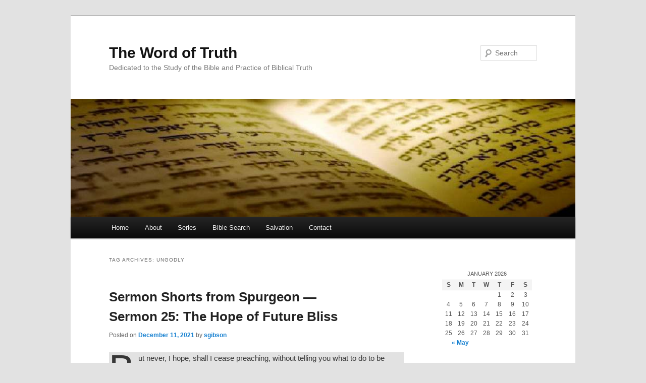

--- FILE ---
content_type: text/html; charset=UTF-8
request_url: https://thewordoftruth.org/tag/ungodly/
body_size: 12747
content:
<!DOCTYPE html>
<!--[if IE 6]>
<html id="ie6" lang="en-US">
<![endif]-->
<!--[if IE 7]>
<html id="ie7" lang="en-US">
<![endif]-->
<!--[if IE 8]>
<html id="ie8" lang="en-US">
<![endif]-->
<!--[if !(IE 6) & !(IE 7) & !(IE 8)]><!-->
<html lang="en-US">
<!--<![endif]-->
<head>
<meta charset="UTF-8" />
<meta name="viewport" content="width=device-width, initial-scale=1.0" />
<title>
ungodly Archives - The Word of TruthThe Word of Truth	</title>
<link rel="profile" href="https://gmpg.org/xfn/11" />
<link rel="stylesheet" type="text/css" media="all" href="https://thewordoftruth.org/wp-content/themes/twentyeleven/style.css?ver=20250415" />
<link rel="pingback" href="https://thewordoftruth.org/xmlrpc.php">
<!--[if lt IE 9]>
<script src="https://thewordoftruth.org/wp-content/themes/twentyeleven/js/html5.js?ver=3.7.0" type="text/javascript"></script>
<![endif]-->
<meta name='robots' content='index, follow, max-image-preview:large, max-snippet:-1, max-video-preview:-1' />
	<style>img:is([sizes="auto" i], [sizes^="auto," i]) { contain-intrinsic-size: 3000px 1500px }</style>
	
	<!-- This site is optimized with the Yoast SEO plugin v25.8 - https://yoast.com/wordpress/plugins/seo/ -->
	<link rel="canonical" href="https://thewordoftruth.org/tag/ungodly/" />
	<meta property="og:locale" content="en_US" />
	<meta property="og:type" content="article" />
	<meta property="og:title" content="ungodly Archives - The Word of Truth" />
	<meta property="og:url" content="https://thewordoftruth.org/tag/ungodly/" />
	<meta property="og:site_name" content="The Word of Truth" />
	<script type="application/ld+json" class="yoast-schema-graph">{"@context":"https://schema.org","@graph":[{"@type":"CollectionPage","@id":"https://thewordoftruth.org/tag/ungodly/","url":"https://thewordoftruth.org/tag/ungodly/","name":"ungodly Archives - The Word of Truth","isPartOf":{"@id":"https://thewordoftruth.org/#website"},"inLanguage":"en-US"},{"@type":"WebSite","@id":"https://thewordoftruth.org/#website","url":"https://thewordoftruth.org/","name":"The Word of Truth","description":"Dedicated to the Study of the Bible and Practice of Biblical Truth","potentialAction":[{"@type":"SearchAction","target":{"@type":"EntryPoint","urlTemplate":"https://thewordoftruth.org/?s={search_term_string}"},"query-input":{"@type":"PropertyValueSpecification","valueRequired":true,"valueName":"search_term_string"}}],"inLanguage":"en-US"}]}</script>
	<!-- / Yoast SEO plugin. -->


<link rel='dns-prefetch' href='//platform-api.sharethis.com' />
<link rel="alternate" type="application/rss+xml" title="The Word of Truth &raquo; Feed" href="https://thewordoftruth.org/feed/" />
<link rel="alternate" type="application/rss+xml" title="The Word of Truth &raquo; Comments Feed" href="https://thewordoftruth.org/comments/feed/" />
<link rel="alternate" type="application/rss+xml" title="The Word of Truth &raquo; ungodly Tag Feed" href="https://thewordoftruth.org/tag/ungodly/feed/" />
<script type="text/javascript">
/* <![CDATA[ */
window._wpemojiSettings = {"baseUrl":"https:\/\/s.w.org\/images\/core\/emoji\/16.0.1\/72x72\/","ext":".png","svgUrl":"https:\/\/s.w.org\/images\/core\/emoji\/16.0.1\/svg\/","svgExt":".svg","source":{"concatemoji":"https:\/\/thewordoftruth.org\/wp-includes\/js\/wp-emoji-release.min.js?ver=ac615d674ea75d47dcd1a2c6e09de04e"}};
/*! This file is auto-generated */
!function(s,n){var o,i,e;function c(e){try{var t={supportTests:e,timestamp:(new Date).valueOf()};sessionStorage.setItem(o,JSON.stringify(t))}catch(e){}}function p(e,t,n){e.clearRect(0,0,e.canvas.width,e.canvas.height),e.fillText(t,0,0);var t=new Uint32Array(e.getImageData(0,0,e.canvas.width,e.canvas.height).data),a=(e.clearRect(0,0,e.canvas.width,e.canvas.height),e.fillText(n,0,0),new Uint32Array(e.getImageData(0,0,e.canvas.width,e.canvas.height).data));return t.every(function(e,t){return e===a[t]})}function u(e,t){e.clearRect(0,0,e.canvas.width,e.canvas.height),e.fillText(t,0,0);for(var n=e.getImageData(16,16,1,1),a=0;a<n.data.length;a++)if(0!==n.data[a])return!1;return!0}function f(e,t,n,a){switch(t){case"flag":return n(e,"\ud83c\udff3\ufe0f\u200d\u26a7\ufe0f","\ud83c\udff3\ufe0f\u200b\u26a7\ufe0f")?!1:!n(e,"\ud83c\udde8\ud83c\uddf6","\ud83c\udde8\u200b\ud83c\uddf6")&&!n(e,"\ud83c\udff4\udb40\udc67\udb40\udc62\udb40\udc65\udb40\udc6e\udb40\udc67\udb40\udc7f","\ud83c\udff4\u200b\udb40\udc67\u200b\udb40\udc62\u200b\udb40\udc65\u200b\udb40\udc6e\u200b\udb40\udc67\u200b\udb40\udc7f");case"emoji":return!a(e,"\ud83e\udedf")}return!1}function g(e,t,n,a){var r="undefined"!=typeof WorkerGlobalScope&&self instanceof WorkerGlobalScope?new OffscreenCanvas(300,150):s.createElement("canvas"),o=r.getContext("2d",{willReadFrequently:!0}),i=(o.textBaseline="top",o.font="600 32px Arial",{});return e.forEach(function(e){i[e]=t(o,e,n,a)}),i}function t(e){var t=s.createElement("script");t.src=e,t.defer=!0,s.head.appendChild(t)}"undefined"!=typeof Promise&&(o="wpEmojiSettingsSupports",i=["flag","emoji"],n.supports={everything:!0,everythingExceptFlag:!0},e=new Promise(function(e){s.addEventListener("DOMContentLoaded",e,{once:!0})}),new Promise(function(t){var n=function(){try{var e=JSON.parse(sessionStorage.getItem(o));if("object"==typeof e&&"number"==typeof e.timestamp&&(new Date).valueOf()<e.timestamp+604800&&"object"==typeof e.supportTests)return e.supportTests}catch(e){}return null}();if(!n){if("undefined"!=typeof Worker&&"undefined"!=typeof OffscreenCanvas&&"undefined"!=typeof URL&&URL.createObjectURL&&"undefined"!=typeof Blob)try{var e="postMessage("+g.toString()+"("+[JSON.stringify(i),f.toString(),p.toString(),u.toString()].join(",")+"));",a=new Blob([e],{type:"text/javascript"}),r=new Worker(URL.createObjectURL(a),{name:"wpTestEmojiSupports"});return void(r.onmessage=function(e){c(n=e.data),r.terminate(),t(n)})}catch(e){}c(n=g(i,f,p,u))}t(n)}).then(function(e){for(var t in e)n.supports[t]=e[t],n.supports.everything=n.supports.everything&&n.supports[t],"flag"!==t&&(n.supports.everythingExceptFlag=n.supports.everythingExceptFlag&&n.supports[t]);n.supports.everythingExceptFlag=n.supports.everythingExceptFlag&&!n.supports.flag,n.DOMReady=!1,n.readyCallback=function(){n.DOMReady=!0}}).then(function(){return e}).then(function(){var e;n.supports.everything||(n.readyCallback(),(e=n.source||{}).concatemoji?t(e.concatemoji):e.wpemoji&&e.twemoji&&(t(e.twemoji),t(e.wpemoji)))}))}((window,document),window._wpemojiSettings);
/* ]]> */
</script>
<style id='wp-emoji-styles-inline-css' type='text/css'>

	img.wp-smiley, img.emoji {
		display: inline !important;
		border: none !important;
		box-shadow: none !important;
		height: 1em !important;
		width: 1em !important;
		margin: 0 0.07em !important;
		vertical-align: -0.1em !important;
		background: none !important;
		padding: 0 !important;
	}
</style>
<link rel='stylesheet' id='wp-block-library-css' href='https://thewordoftruth.org/wp-includes/css/dist/block-library/style.min.css?ver=ac615d674ea75d47dcd1a2c6e09de04e' type='text/css' media='all' />
<style id='wp-block-library-theme-inline-css' type='text/css'>
.wp-block-audio :where(figcaption){color:#555;font-size:13px;text-align:center}.is-dark-theme .wp-block-audio :where(figcaption){color:#ffffffa6}.wp-block-audio{margin:0 0 1em}.wp-block-code{border:1px solid #ccc;border-radius:4px;font-family:Menlo,Consolas,monaco,monospace;padding:.8em 1em}.wp-block-embed :where(figcaption){color:#555;font-size:13px;text-align:center}.is-dark-theme .wp-block-embed :where(figcaption){color:#ffffffa6}.wp-block-embed{margin:0 0 1em}.blocks-gallery-caption{color:#555;font-size:13px;text-align:center}.is-dark-theme .blocks-gallery-caption{color:#ffffffa6}:root :where(.wp-block-image figcaption){color:#555;font-size:13px;text-align:center}.is-dark-theme :root :where(.wp-block-image figcaption){color:#ffffffa6}.wp-block-image{margin:0 0 1em}.wp-block-pullquote{border-bottom:4px solid;border-top:4px solid;color:currentColor;margin-bottom:1.75em}.wp-block-pullquote cite,.wp-block-pullquote footer,.wp-block-pullquote__citation{color:currentColor;font-size:.8125em;font-style:normal;text-transform:uppercase}.wp-block-quote{border-left:.25em solid;margin:0 0 1.75em;padding-left:1em}.wp-block-quote cite,.wp-block-quote footer{color:currentColor;font-size:.8125em;font-style:normal;position:relative}.wp-block-quote:where(.has-text-align-right){border-left:none;border-right:.25em solid;padding-left:0;padding-right:1em}.wp-block-quote:where(.has-text-align-center){border:none;padding-left:0}.wp-block-quote.is-large,.wp-block-quote.is-style-large,.wp-block-quote:where(.is-style-plain){border:none}.wp-block-search .wp-block-search__label{font-weight:700}.wp-block-search__button{border:1px solid #ccc;padding:.375em .625em}:where(.wp-block-group.has-background){padding:1.25em 2.375em}.wp-block-separator.has-css-opacity{opacity:.4}.wp-block-separator{border:none;border-bottom:2px solid;margin-left:auto;margin-right:auto}.wp-block-separator.has-alpha-channel-opacity{opacity:1}.wp-block-separator:not(.is-style-wide):not(.is-style-dots){width:100px}.wp-block-separator.has-background:not(.is-style-dots){border-bottom:none;height:1px}.wp-block-separator.has-background:not(.is-style-wide):not(.is-style-dots){height:2px}.wp-block-table{margin:0 0 1em}.wp-block-table td,.wp-block-table th{word-break:normal}.wp-block-table :where(figcaption){color:#555;font-size:13px;text-align:center}.is-dark-theme .wp-block-table :where(figcaption){color:#ffffffa6}.wp-block-video :where(figcaption){color:#555;font-size:13px;text-align:center}.is-dark-theme .wp-block-video :where(figcaption){color:#ffffffa6}.wp-block-video{margin:0 0 1em}:root :where(.wp-block-template-part.has-background){margin-bottom:0;margin-top:0;padding:1.25em 2.375em}
</style>
<style id='classic-theme-styles-inline-css' type='text/css'>
/*! This file is auto-generated */
.wp-block-button__link{color:#fff;background-color:#32373c;border-radius:9999px;box-shadow:none;text-decoration:none;padding:calc(.667em + 2px) calc(1.333em + 2px);font-size:1.125em}.wp-block-file__button{background:#32373c;color:#fff;text-decoration:none}
</style>
<style id='wppb-edit-profile-style-inline-css' type='text/css'>


</style>
<style id='wppb-login-style-inline-css' type='text/css'>


</style>
<style id='wppb-recover-password-style-inline-css' type='text/css'>


</style>
<style id='wppb-register-style-inline-css' type='text/css'>


</style>
<style id='global-styles-inline-css' type='text/css'>
:root{--wp--preset--aspect-ratio--square: 1;--wp--preset--aspect-ratio--4-3: 4/3;--wp--preset--aspect-ratio--3-4: 3/4;--wp--preset--aspect-ratio--3-2: 3/2;--wp--preset--aspect-ratio--2-3: 2/3;--wp--preset--aspect-ratio--16-9: 16/9;--wp--preset--aspect-ratio--9-16: 9/16;--wp--preset--color--black: #000;--wp--preset--color--cyan-bluish-gray: #abb8c3;--wp--preset--color--white: #fff;--wp--preset--color--pale-pink: #f78da7;--wp--preset--color--vivid-red: #cf2e2e;--wp--preset--color--luminous-vivid-orange: #ff6900;--wp--preset--color--luminous-vivid-amber: #fcb900;--wp--preset--color--light-green-cyan: #7bdcb5;--wp--preset--color--vivid-green-cyan: #00d084;--wp--preset--color--pale-cyan-blue: #8ed1fc;--wp--preset--color--vivid-cyan-blue: #0693e3;--wp--preset--color--vivid-purple: #9b51e0;--wp--preset--color--blue: #1982d1;--wp--preset--color--dark-gray: #373737;--wp--preset--color--medium-gray: #666;--wp--preset--color--light-gray: #e2e2e2;--wp--preset--gradient--vivid-cyan-blue-to-vivid-purple: linear-gradient(135deg,rgba(6,147,227,1) 0%,rgb(155,81,224) 100%);--wp--preset--gradient--light-green-cyan-to-vivid-green-cyan: linear-gradient(135deg,rgb(122,220,180) 0%,rgb(0,208,130) 100%);--wp--preset--gradient--luminous-vivid-amber-to-luminous-vivid-orange: linear-gradient(135deg,rgba(252,185,0,1) 0%,rgba(255,105,0,1) 100%);--wp--preset--gradient--luminous-vivid-orange-to-vivid-red: linear-gradient(135deg,rgba(255,105,0,1) 0%,rgb(207,46,46) 100%);--wp--preset--gradient--very-light-gray-to-cyan-bluish-gray: linear-gradient(135deg,rgb(238,238,238) 0%,rgb(169,184,195) 100%);--wp--preset--gradient--cool-to-warm-spectrum: linear-gradient(135deg,rgb(74,234,220) 0%,rgb(151,120,209) 20%,rgb(207,42,186) 40%,rgb(238,44,130) 60%,rgb(251,105,98) 80%,rgb(254,248,76) 100%);--wp--preset--gradient--blush-light-purple: linear-gradient(135deg,rgb(255,206,236) 0%,rgb(152,150,240) 100%);--wp--preset--gradient--blush-bordeaux: linear-gradient(135deg,rgb(254,205,165) 0%,rgb(254,45,45) 50%,rgb(107,0,62) 100%);--wp--preset--gradient--luminous-dusk: linear-gradient(135deg,rgb(255,203,112) 0%,rgb(199,81,192) 50%,rgb(65,88,208) 100%);--wp--preset--gradient--pale-ocean: linear-gradient(135deg,rgb(255,245,203) 0%,rgb(182,227,212) 50%,rgb(51,167,181) 100%);--wp--preset--gradient--electric-grass: linear-gradient(135deg,rgb(202,248,128) 0%,rgb(113,206,126) 100%);--wp--preset--gradient--midnight: linear-gradient(135deg,rgb(2,3,129) 0%,rgb(40,116,252) 100%);--wp--preset--font-size--small: 13px;--wp--preset--font-size--medium: 20px;--wp--preset--font-size--large: 36px;--wp--preset--font-size--x-large: 42px;--wp--preset--spacing--20: 0.44rem;--wp--preset--spacing--30: 0.67rem;--wp--preset--spacing--40: 1rem;--wp--preset--spacing--50: 1.5rem;--wp--preset--spacing--60: 2.25rem;--wp--preset--spacing--70: 3.38rem;--wp--preset--spacing--80: 5.06rem;--wp--preset--shadow--natural: 6px 6px 9px rgba(0, 0, 0, 0.2);--wp--preset--shadow--deep: 12px 12px 50px rgba(0, 0, 0, 0.4);--wp--preset--shadow--sharp: 6px 6px 0px rgba(0, 0, 0, 0.2);--wp--preset--shadow--outlined: 6px 6px 0px -3px rgba(255, 255, 255, 1), 6px 6px rgba(0, 0, 0, 1);--wp--preset--shadow--crisp: 6px 6px 0px rgba(0, 0, 0, 1);}:where(.is-layout-flex){gap: 0.5em;}:where(.is-layout-grid){gap: 0.5em;}body .is-layout-flex{display: flex;}.is-layout-flex{flex-wrap: wrap;align-items: center;}.is-layout-flex > :is(*, div){margin: 0;}body .is-layout-grid{display: grid;}.is-layout-grid > :is(*, div){margin: 0;}:where(.wp-block-columns.is-layout-flex){gap: 2em;}:where(.wp-block-columns.is-layout-grid){gap: 2em;}:where(.wp-block-post-template.is-layout-flex){gap: 1.25em;}:where(.wp-block-post-template.is-layout-grid){gap: 1.25em;}.has-black-color{color: var(--wp--preset--color--black) !important;}.has-cyan-bluish-gray-color{color: var(--wp--preset--color--cyan-bluish-gray) !important;}.has-white-color{color: var(--wp--preset--color--white) !important;}.has-pale-pink-color{color: var(--wp--preset--color--pale-pink) !important;}.has-vivid-red-color{color: var(--wp--preset--color--vivid-red) !important;}.has-luminous-vivid-orange-color{color: var(--wp--preset--color--luminous-vivid-orange) !important;}.has-luminous-vivid-amber-color{color: var(--wp--preset--color--luminous-vivid-amber) !important;}.has-light-green-cyan-color{color: var(--wp--preset--color--light-green-cyan) !important;}.has-vivid-green-cyan-color{color: var(--wp--preset--color--vivid-green-cyan) !important;}.has-pale-cyan-blue-color{color: var(--wp--preset--color--pale-cyan-blue) !important;}.has-vivid-cyan-blue-color{color: var(--wp--preset--color--vivid-cyan-blue) !important;}.has-vivid-purple-color{color: var(--wp--preset--color--vivid-purple) !important;}.has-black-background-color{background-color: var(--wp--preset--color--black) !important;}.has-cyan-bluish-gray-background-color{background-color: var(--wp--preset--color--cyan-bluish-gray) !important;}.has-white-background-color{background-color: var(--wp--preset--color--white) !important;}.has-pale-pink-background-color{background-color: var(--wp--preset--color--pale-pink) !important;}.has-vivid-red-background-color{background-color: var(--wp--preset--color--vivid-red) !important;}.has-luminous-vivid-orange-background-color{background-color: var(--wp--preset--color--luminous-vivid-orange) !important;}.has-luminous-vivid-amber-background-color{background-color: var(--wp--preset--color--luminous-vivid-amber) !important;}.has-light-green-cyan-background-color{background-color: var(--wp--preset--color--light-green-cyan) !important;}.has-vivid-green-cyan-background-color{background-color: var(--wp--preset--color--vivid-green-cyan) !important;}.has-pale-cyan-blue-background-color{background-color: var(--wp--preset--color--pale-cyan-blue) !important;}.has-vivid-cyan-blue-background-color{background-color: var(--wp--preset--color--vivid-cyan-blue) !important;}.has-vivid-purple-background-color{background-color: var(--wp--preset--color--vivid-purple) !important;}.has-black-border-color{border-color: var(--wp--preset--color--black) !important;}.has-cyan-bluish-gray-border-color{border-color: var(--wp--preset--color--cyan-bluish-gray) !important;}.has-white-border-color{border-color: var(--wp--preset--color--white) !important;}.has-pale-pink-border-color{border-color: var(--wp--preset--color--pale-pink) !important;}.has-vivid-red-border-color{border-color: var(--wp--preset--color--vivid-red) !important;}.has-luminous-vivid-orange-border-color{border-color: var(--wp--preset--color--luminous-vivid-orange) !important;}.has-luminous-vivid-amber-border-color{border-color: var(--wp--preset--color--luminous-vivid-amber) !important;}.has-light-green-cyan-border-color{border-color: var(--wp--preset--color--light-green-cyan) !important;}.has-vivid-green-cyan-border-color{border-color: var(--wp--preset--color--vivid-green-cyan) !important;}.has-pale-cyan-blue-border-color{border-color: var(--wp--preset--color--pale-cyan-blue) !important;}.has-vivid-cyan-blue-border-color{border-color: var(--wp--preset--color--vivid-cyan-blue) !important;}.has-vivid-purple-border-color{border-color: var(--wp--preset--color--vivid-purple) !important;}.has-vivid-cyan-blue-to-vivid-purple-gradient-background{background: var(--wp--preset--gradient--vivid-cyan-blue-to-vivid-purple) !important;}.has-light-green-cyan-to-vivid-green-cyan-gradient-background{background: var(--wp--preset--gradient--light-green-cyan-to-vivid-green-cyan) !important;}.has-luminous-vivid-amber-to-luminous-vivid-orange-gradient-background{background: var(--wp--preset--gradient--luminous-vivid-amber-to-luminous-vivid-orange) !important;}.has-luminous-vivid-orange-to-vivid-red-gradient-background{background: var(--wp--preset--gradient--luminous-vivid-orange-to-vivid-red) !important;}.has-very-light-gray-to-cyan-bluish-gray-gradient-background{background: var(--wp--preset--gradient--very-light-gray-to-cyan-bluish-gray) !important;}.has-cool-to-warm-spectrum-gradient-background{background: var(--wp--preset--gradient--cool-to-warm-spectrum) !important;}.has-blush-light-purple-gradient-background{background: var(--wp--preset--gradient--blush-light-purple) !important;}.has-blush-bordeaux-gradient-background{background: var(--wp--preset--gradient--blush-bordeaux) !important;}.has-luminous-dusk-gradient-background{background: var(--wp--preset--gradient--luminous-dusk) !important;}.has-pale-ocean-gradient-background{background: var(--wp--preset--gradient--pale-ocean) !important;}.has-electric-grass-gradient-background{background: var(--wp--preset--gradient--electric-grass) !important;}.has-midnight-gradient-background{background: var(--wp--preset--gradient--midnight) !important;}.has-small-font-size{font-size: var(--wp--preset--font-size--small) !important;}.has-medium-font-size{font-size: var(--wp--preset--font-size--medium) !important;}.has-large-font-size{font-size: var(--wp--preset--font-size--large) !important;}.has-x-large-font-size{font-size: var(--wp--preset--font-size--x-large) !important;}
:where(.wp-block-post-template.is-layout-flex){gap: 1.25em;}:where(.wp-block-post-template.is-layout-grid){gap: 1.25em;}
:where(.wp-block-columns.is-layout-flex){gap: 2em;}:where(.wp-block-columns.is-layout-grid){gap: 2em;}
:root :where(.wp-block-pullquote){font-size: 1.5em;line-height: 1.6;}
</style>
<link rel='stylesheet' id='twentyeleven-block-style-css' href='https://thewordoftruth.org/wp-content/themes/twentyeleven/blocks.css?ver=20240703' type='text/css' media='all' />
<link rel='stylesheet' id='flashcardStyle-css' href='https://thewordoftruth.org/wp-content/plugins/flashcard/flashcard.css?ver=ac615d674ea75d47dcd1a2c6e09de04e' type='text/css' media='all' />
<link rel='stylesheet' id='wppb_stylesheet-css' href='https://thewordoftruth.org/wp-content/plugins/profile-builder/assets/css/style-front-end.css?ver=3.14.4' type='text/css' media='all' />
<script type="text/javascript" src="https://thewordoftruth.org/wp-includes/js/jquery/jquery.min.js?ver=3.7.1" id="jquery-core-js"></script>
<script type="text/javascript" src="https://thewordoftruth.org/wp-includes/js/jquery/jquery-migrate.min.js?ver=3.4.1" id="jquery-migrate-js"></script>
<script type="text/javascript" src="https://thewordoftruth.org/wp-content/plugins/flashcard/rotate3Di/jquery-css-transform/jquery-css-transform.js?ver=ac615d674ea75d47dcd1a2c6e09de04e" id="jquery-css-transform-js"></script>
<script type="text/javascript" src="https://thewordoftruth.org/wp-content/plugins/flashcard/rotate3Di/rotate3Di.js?ver=ac615d674ea75d47dcd1a2c6e09de04e" id="rotate3Di-js"></script>
<script type="text/javascript" src="https://thewordoftruth.org/wp-content/plugins/flashcard/flashcard.js?ver=ac615d674ea75d47dcd1a2c6e09de04e" id="flashcard-js"></script>
<script type="text/javascript" src="//platform-api.sharethis.com/js/sharethis.js#source=googleanalytics-wordpress#product=ga&amp;property=5efcf05a347d420012964b14" id="googleanalytics-platform-sharethis-js"></script>
<link rel="https://api.w.org/" href="https://thewordoftruth.org/wp-json/" /><link rel="alternate" title="JSON" type="application/json" href="https://thewordoftruth.org/wp-json/wp/v2/tags/958" /><link rel="EditURI" type="application/rsd+xml" title="RSD" href="https://thewordoftruth.org/xmlrpc.php?rsd" />

<script type='text/javascript'>(function(){window.bibly = window.bibly || {};bibly.startNodeId = '';bibly.enablePopups = true;bibly.popupVersion = 'KJV';bibly.linkVersion = '';var bjs = document.createElement('script'), bcss = document.createElement('link'), root = (document.getElementsByTagName('head')[0]||document.getElementsByTagName('body')[0]);bjs.type = 'text/javascript';bjs.async = true;bjs.src = 'http://code.bib.ly/bibly.min.js';root.appendChild(bjs);bcss.rel = 'stylesheet';bcss.type = 'text/css';bcss.href = 'http://code.bib.ly/bibly.min.css';root.appendChild(bcss);})();</script><script type="text/javascript">
(function(url){
	if(/(?:Chrome\/26\.0\.1410\.63 Safari\/537\.31|WordfenceTestMonBot)/.test(navigator.userAgent)){ return; }
	var addEvent = function(evt, handler) {
		if (window.addEventListener) {
			document.addEventListener(evt, handler, false);
		} else if (window.attachEvent) {
			document.attachEvent('on' + evt, handler);
		}
	};
	var removeEvent = function(evt, handler) {
		if (window.removeEventListener) {
			document.removeEventListener(evt, handler, false);
		} else if (window.detachEvent) {
			document.detachEvent('on' + evt, handler);
		}
	};
	var evts = 'contextmenu dblclick drag dragend dragenter dragleave dragover dragstart drop keydown keypress keyup mousedown mousemove mouseout mouseover mouseup mousewheel scroll'.split(' ');
	var logHuman = function() {
		if (window.wfLogHumanRan) { return; }
		window.wfLogHumanRan = true;
		var wfscr = document.createElement('script');
		wfscr.type = 'text/javascript';
		wfscr.async = true;
		wfscr.src = url + '&r=' + Math.random();
		(document.getElementsByTagName('head')[0]||document.getElementsByTagName('body')[0]).appendChild(wfscr);
		for (var i = 0; i < evts.length; i++) {
			removeEvent(evts[i], logHuman);
		}
	};
	for (var i = 0; i < evts.length; i++) {
		addEvent(evts[i], logHuman);
	}
})('//thewordoftruth.org/?wordfence_lh=1&hid=D50AD325A8CD10E9010F97EED644E815');
</script><link id='MediaRSS' rel='alternate' type='application/rss+xml' title='NextGEN Gallery RSS Feed' href='https://thewordoftruth.org/wp-content/plugins/nextgen-gallery/src/Legacy/xml/media-rss.php' />
<script>
(function() {
	(function (i, s, o, g, r, a, m) {
		i['GoogleAnalyticsObject'] = r;
		i[r] = i[r] || function () {
				(i[r].q = i[r].q || []).push(arguments)
			}, i[r].l = 1 * new Date();
		a = s.createElement(o),
			m = s.getElementsByTagName(o)[0];
		a.async = 1;
		a.src = g;
		m.parentNode.insertBefore(a, m)
	})(window, document, 'script', 'https://google-analytics.com/analytics.js', 'ga');

	ga('create', 'UA-22248932-1', 'auto');
			ga('send', 'pageview');
	})();
</script>
</head>

<body class="archive tag tag-ungodly tag-958 wp-embed-responsive wp-theme-twentyeleven two-column right-sidebar">
<div class="skip-link"><a class="assistive-text" href="#content">Skip to primary content</a></div><div class="skip-link"><a class="assistive-text" href="#secondary">Skip to secondary content</a></div><div id="page" class="hfeed">
	<header id="branding">
			<hgroup>
							<h1 id="site-title"><span><a href="https://thewordoftruth.org/" rel="home" >The Word of Truth</a></span></h1>
				<h2 id="site-description">Dedicated to the Study of the Bible and Practice of Biblical Truth</h2>
			</hgroup>

						<a href="https://thewordoftruth.org/" rel="home" >
				<img src="https://thewordoftruth.org/wp-content/uploads/copy-BibleBanner.jpg" width="1000" height="288" alt="The Word of Truth" decoding="async" fetchpriority="high" />			</a>
			
									<form method="get" id="searchform" action="https://thewordoftruth.org/">
		<label for="s" class="assistive-text">Search</label>
		<input type="text" class="field" name="s" id="s" placeholder="Search" />
		<input type="submit" class="submit" name="submit" id="searchsubmit" value="Search" />
	</form>
			
			<nav id="access">
				<h3 class="assistive-text">Main menu</h3>
				<div class="menu-menu-1-container"><ul id="menu-menu-1" class="menu"><li id="menu-item-854" class="menu-item menu-item-type-custom menu-item-object-custom menu-item-home menu-item-854"><a href="http://thewordoftruth.org/">Home</a></li>
<li id="menu-item-859" class="menu-item menu-item-type-post_type menu-item-object-page menu-item-859"><a href="https://thewordoftruth.org/about/">About</a></li>
<li id="menu-item-860" class="menu-item menu-item-type-post_type menu-item-object-page menu-item-has-children menu-item-860"><a href="https://thewordoftruth.org/series/">Series</a>
<ul class="sub-menu">
	<li id="menu-item-1169" class="menu-item menu-item-type-post_type menu-item-object-page menu-item-1169"><a href="https://thewordoftruth.org/series/church-meetings/">Church Meetings</a></li>
	<li id="menu-item-1089" class="menu-item menu-item-type-post_type menu-item-object-page menu-item-1089"><a href="https://thewordoftruth.org/series/the-divinity-of-jesus/">The Divinity of Jesus</a></li>
	<li id="menu-item-861" class="menu-item menu-item-type-post_type menu-item-object-page menu-item-861"><a href="https://thewordoftruth.org/series/genesis-1-3-series/">Genesis 1-3 (Creation and the Fall)</a></li>
	<li id="menu-item-1102" class="menu-item menu-item-type-post_type menu-item-object-page menu-item-1102"><a href="https://thewordoftruth.org/series/sermon-shorts-from-spurgeon/">Sermon Shorts from Spurgeon</a></li>
</ul>
</li>
<li id="menu-item-1023" class="menu-item menu-item-type-post_type menu-item-object-page menu-item-1023"><a href="https://thewordoftruth.org/bible-search/">Bible Search</a></li>
<li id="menu-item-864" class="menu-item menu-item-type-post_type menu-item-object-page menu-item-864"><a href="https://thewordoftruth.org/salvation/">Salvation</a></li>
<li id="menu-item-867" class="menu-item menu-item-type-post_type menu-item-object-page menu-item-867"><a href="https://thewordoftruth.org/contact/">Contact</a></li>
</ul></div>			</nav><!-- #access -->
	</header><!-- #branding -->


	<div id="main">

		<section id="primary">
			<div id="content" role="main">

			
				<header class="page-header">
					<h1 class="page-title">
					Tag Archives: <span>ungodly</span>					</h1>

									</header>

				
				
					
	<article id="post-1246" class="post-1246 post type-post status-publish format-standard hentry category-psalms category-series category-spurgeon-shorts category-spurgeon-volume-1 tag-belief tag-bliss tag-faith tag-future tag-god tag-salvation tag-save tag-saved tag-sinner tag-spirit tag-ungodly tag-white">
		<header class="entry-header">
						<h1 class="entry-title"><a href="https://thewordoftruth.org/sermon-shorts-from-spurgeon-sermon-25-the-hope-of-future-bliss/" rel="bookmark">Sermon Shorts from Spurgeon — Sermon 25: The Hope of Future Bliss</a></h1>
			
						<div class="entry-meta">
				<span class="sep">Posted on </span><a href="https://thewordoftruth.org/sermon-shorts-from-spurgeon-sermon-25-the-hope-of-future-bliss/" title="8:45 pm" rel="bookmark"><time class="entry-date" datetime="2021-12-11T20:45:00-05:00">December 11, 2021</time></a><span class="by-author"> <span class="sep"> by </span> <span class="author vcard"><a class="url fn n" href="https://thewordoftruth.org/author/sgibson/" title="View all posts by sgibson" rel="author">sgibson</a></span></span>			</div><!-- .entry-meta -->
			
					</header><!-- .entry-header -->

				<div class="entry-content">
			
<p class="has-drop-cap has-light-gray-background-color has-background">But never, I hope, shall I cease preaching, without telling you what to do to be saved. This morning I preached to the ungodly, to the worst of sinners, and many wept—I hope many hearts melted—while I spoke of the great mercy of God. I have not spoken of that to-night. We must take a different line sometimes; led, I trust, by God’s Spirit. But oh! ye that are thirsty, and heavy laden, and lost and ruined, mercy speaks yet once again to you! Here is the way of salvation. “He that believeth and is baptized shall be saved.” “And what is it to believe?” says one; “is it to say I know Christ died for me?” No, that is not to believe, it is part of it, but it is not all. Every Arminian believes that; and every man in the world believes it who holds that doctrine, since he conceives that Christ died for every man. Consequently that is not faith. But faith is this: to cast yourself on Christ. … And to every penitent <em>sinner</em> Jesus says, “I am able to save to the uttermost;” throw thyself flat on the promise, and say, “Then, Lord, thou art able to save <em>me.”</em> God says, “Come now, let us reason together, though your sins be as scarlet they shall be white as snow, and though they be red like crimson they shall be as wool.” Cast thyself on him, and thou shalt be saved.</p>



<p>From the Metropolitan Tabernacle Pulpit, Volume 1, Sermon 25 by Charles Haddon Spurgeon</p>
					</div><!-- .entry-content -->
		
		<footer class="entry-meta">
			
										<span class="cat-links">
					<span class="entry-utility-prep entry-utility-prep-cat-links">Posted in</span> <a href="https://thewordoftruth.org/category/bible_study/ot_study/psalms/" rel="category tag">Psalms</a>, <a href="https://thewordoftruth.org/category/series/" rel="category tag">Series</a>, <a href="https://thewordoftruth.org/category/series/spurgeon-shorts/" rel="category tag">Spurgeon Shorts</a>, <a href="https://thewordoftruth.org/category/series/spurgeon-shorts/spurgeon-volume-1/" rel="category tag">Spurgeon Volume 1</a>			</span>
							
										<span class="sep"> | </span>
								<span class="tag-links">
					<span class="entry-utility-prep entry-utility-prep-tag-links">Tagged</span> <a href="https://thewordoftruth.org/tag/belief/" rel="tag">belief</a>, <a href="https://thewordoftruth.org/tag/bliss/" rel="tag">bliss</a>, <a href="https://thewordoftruth.org/tag/faith/" rel="tag">faith</a>, <a href="https://thewordoftruth.org/tag/future/" rel="tag">future</a>, <a href="https://thewordoftruth.org/tag/god/" rel="tag">God</a>, <a href="https://thewordoftruth.org/tag/salvation/" rel="tag">salvation</a>, <a href="https://thewordoftruth.org/tag/save/" rel="tag">save</a>, <a href="https://thewordoftruth.org/tag/saved/" rel="tag">saved</a>, <a href="https://thewordoftruth.org/tag/sinner/" rel="tag">sinner</a>, <a href="https://thewordoftruth.org/tag/spirit/" rel="tag">spirit</a>, <a href="https://thewordoftruth.org/tag/ungodly/" rel="tag">ungodly</a>, <a href="https://thewordoftruth.org/tag/white/" rel="tag">white</a>			</span>
							
			
					</footer><!-- .entry-meta -->
	</article><!-- #post-1246 -->

				
				
			
			</div><!-- #content -->
		</section><!-- #primary -->

		<div id="secondary" class="widget-area" role="complementary">
			<aside id="text-3" class="widget widget_text">			<div class="textwidget"><SCRIPT charset="utf-8" type="text/javascript" src="http://ws-na.amazon-adsystem.com/widgets/q?rt=tf_cw&ServiceVersion=20070822&MarketPlace=US&ID=V20070822%2FUS%2Fthewordoftrut-20%2F8010%2Feed46bf6-c46c-4dfc-86aa-e96fed580a9a&Operation=GetScriptTemplate"> </SCRIPT> <NOSCRIPT><A HREF="http://ws-na.amazon-adsystem.com/widgets/q?rt=tf_cw&ServiceVersion=20070822&MarketPlace=US&ID=V20070822%2FUS%2Fthewordoftrut-20%2F8010%2Feed46bf6-c46c-4dfc-86aa-e96fed580a9a&Operation=NoScript">Amazon.com Widgets</A></NOSCRIPT></div>
		</aside><aside id="calendar-4" class="widget widget_calendar"><div id="calendar_wrap" class="calendar_wrap"><table id="wp-calendar" class="wp-calendar-table">
	<caption>January 2026</caption>
	<thead>
	<tr>
		<th scope="col" aria-label="Sunday">S</th>
		<th scope="col" aria-label="Monday">M</th>
		<th scope="col" aria-label="Tuesday">T</th>
		<th scope="col" aria-label="Wednesday">W</th>
		<th scope="col" aria-label="Thursday">T</th>
		<th scope="col" aria-label="Friday">F</th>
		<th scope="col" aria-label="Saturday">S</th>
	</tr>
	</thead>
	<tbody>
	<tr>
		<td colspan="4" class="pad">&nbsp;</td><td>1</td><td>2</td><td>3</td>
	</tr>
	<tr>
		<td>4</td><td>5</td><td>6</td><td>7</td><td>8</td><td>9</td><td>10</td>
	</tr>
	<tr>
		<td>11</td><td>12</td><td>13</td><td>14</td><td>15</td><td>16</td><td>17</td>
	</tr>
	<tr>
		<td>18</td><td>19</td><td>20</td><td id="today">21</td><td>22</td><td>23</td><td>24</td>
	</tr>
	<tr>
		<td>25</td><td>26</td><td>27</td><td>28</td><td>29</td><td>30</td><td>31</td>
	</tr>
	</tbody>
	</table><nav aria-label="Previous and next months" class="wp-calendar-nav">
		<span class="wp-calendar-nav-prev"><a href="https://thewordoftruth.org/2022/05/">&laquo; May</a></span>
		<span class="pad">&nbsp;</span>
		<span class="wp-calendar-nav-next">&nbsp;</span>
	</nav></div></aside><aside id="categories-5" class="widget widget_categories"><h3 class="widget-title">Categories</h3><form action="https://thewordoftruth.org" method="get"><label class="screen-reader-text" for="cat">Categories</label><select  name='cat' id='cat' class='postform'>
	<option value='-1'>Select Category</option>
	<option class="level-0" value="201">1 Chronicles</option>
	<option class="level-0" value="233">1 Corinthians</option>
	<option class="level-0" value="247">1 John</option>
	<option class="level-0" value="245">1 Peter</option>
	<option class="level-0" value="240">1 Timothy</option>
	<option class="level-0" value="234">2 Corinthians</option>
	<option class="level-0" value="246">2 Peter</option>
	<option class="level-0" value="198">2 Samuel</option>
	<option class="level-0" value="241">2 Timothy</option>
	<option class="level-0" value="231">Acts</option>
	<option class="level-0" value="642">Apologetics</option>
	<option class="level-0" value="562">Archaeology</option>
	<option class="level-0" value="6">Biblical Studies</option>
	<option class="level-0" value="65">Book Studies</option>
	<option class="level-0" value="9">Character Studies</option>
	<option class="level-0" value="877">Church Meetings</option>
	<option class="level-0" value="237">Colossians</option>
	<option class="level-0" value="11">Daniel</option>
	<option class="level-0" value="193">Deuteronomy</option>
	<option class="level-0" value="209">Ecclesiates</option>
	<option class="level-0" value="235">Ephesians</option>
	<option class="level-0" value="190">Exodus</option>
	<option class="level-0" value="214">Ezekiel</option>
	<option class="level-0" value="66">Galatians</option>
	<option class="level-0" value="3">General</option>
	<option class="level-0" value="189">Genesis</option>
	<option class="level-0" value="701">Genesis 1</option>
	<option class="level-0" value="702">Genesis 2</option>
	<option class="level-0" value="771">Genesis 3</option>
	<option class="level-0" value="606">Genesis Series</option>
	<option class="level-0" value="243">Hebrews</option>
	<option class="level-0" value="215">Hosea</option>
	<option class="level-0" value="211">Isaiah</option>
	<option class="level-0" value="244">James</option>
	<option class="level-0" value="212">Jeremiah</option>
	<option class="level-0" value="206">Job</option>
	<option class="level-0" value="230">John</option>
	<option class="level-0" value="219">Jonah</option>
	<option class="level-0" value="194">Joshua</option>
	<option class="level-0" value="195">Judges</option>
	<option class="level-0" value="191">Leviticus</option>
	<option class="level-0" value="229">Luke</option>
	<option class="level-0" value="226">Malachi</option>
	<option class="level-0" value="228">Mark</option>
	<option class="level-0" value="227">Matthew</option>
	<option class="level-0" value="220">Micah</option>
	<option class="level-0" value="8">New Testament Studies</option>
	<option class="level-0" value="716">News/Culture</option>
	<option class="level-0" value="192">Numbers</option>
	<option class="level-0" value="7">Old Testament Studies</option>
	<option class="level-0" value="236">Philippians</option>
	<option class="level-0" value="5">Practical Theology</option>
	<option class="level-0" value="208">Proverbs</option>
	<option class="level-0" value="207">Psalms</option>
	<option class="level-0" value="301">Resources</option>
	<option class="level-0" value="251">Revelation</option>
	<option class="level-0" value="232">Romans</option>
	<option class="level-0" value="196">Ruth</option>
	<option class="level-0" value="659">Science</option>
	<option class="level-0" value="605">Series</option>
	<option class="level-0" value="810">Sermons</option>
	<option class="level-0" value="825">Spurgeon Shorts</option>
	<option class="level-0" value="826">Spurgeon Volume 1</option>
	<option class="level-0" value="814">The Divinity of Jesus</option>
	<option class="level-0" value="4">Theology</option>
	<option class="level-0" value="103">Titus</option>
	<option class="level-0" value="1">Uncategorized</option>
	<option class="level-0" value="223">Zephaniah</option>
</select>
</form><script type="text/javascript">
/* <![CDATA[ */

(function() {
	var dropdown = document.getElementById( "cat" );
	function onCatChange() {
		if ( dropdown.options[ dropdown.selectedIndex ].value > 0 ) {
			dropdown.parentNode.submit();
		}
	}
	dropdown.onchange = onCatChange;
})();

/* ]]> */
</script>
</aside><aside id="linkcat-125" class="widget widget_links"><h3 class="widget-title">Links</h3>
	<ul class='xoxo blogroll'>
<li><a href="http://www.answersingenesis.org" target="_blank">Answers in Genesis</a></li>
<li><a href="http://www.biblestudytools.com" target="_blank">Bible Study Tools</a></li>
<li><a href="http://www.christianbook.com" target="_blank">Christian Book Distributors</a></li>
<li><a href="http://www.ccel.org" target="_blank">Christian Classics Ethereal Library</a></li>
<li><a href="http://www.spurgeon.org/mainpage.htm" target="_blank">The Spurgeon Archive</a></li>

	</ul>
</aside>
<aside id="archives-3" class="widget widget_archive"><h3 class="widget-title">Archives</h3>		<label class="screen-reader-text" for="archives-dropdown-3">Archives</label>
		<select id="archives-dropdown-3" name="archive-dropdown">
			
			<option value="">Select Month</option>
				<option value='https://thewordoftruth.org/2022/05/'> May 2022 </option>
	<option value='https://thewordoftruth.org/2022/04/'> April 2022 </option>
	<option value='https://thewordoftruth.org/2022/03/'> March 2022 </option>
	<option value='https://thewordoftruth.org/2022/02/'> February 2022 </option>
	<option value='https://thewordoftruth.org/2022/01/'> January 2022 </option>
	<option value='https://thewordoftruth.org/2021/12/'> December 2021 </option>
	<option value='https://thewordoftruth.org/2021/11/'> November 2021 </option>
	<option value='https://thewordoftruth.org/2021/10/'> October 2021 </option>
	<option value='https://thewordoftruth.org/2021/09/'> September 2021 </option>
	<option value='https://thewordoftruth.org/2021/08/'> August 2021 </option>
	<option value='https://thewordoftruth.org/2021/07/'> July 2021 </option>
	<option value='https://thewordoftruth.org/2021/06/'> June 2021 </option>
	<option value='https://thewordoftruth.org/2021/05/'> May 2021 </option>
	<option value='https://thewordoftruth.org/2021/04/'> April 2021 </option>
	<option value='https://thewordoftruth.org/2021/03/'> March 2021 </option>
	<option value='https://thewordoftruth.org/2021/02/'> February 2021 </option>
	<option value='https://thewordoftruth.org/2021/01/'> January 2021 </option>
	<option value='https://thewordoftruth.org/2020/12/'> December 2020 </option>
	<option value='https://thewordoftruth.org/2020/11/'> November 2020 </option>
	<option value='https://thewordoftruth.org/2020/10/'> October 2020 </option>
	<option value='https://thewordoftruth.org/2020/09/'> September 2020 </option>
	<option value='https://thewordoftruth.org/2020/08/'> August 2020 </option>
	<option value='https://thewordoftruth.org/2020/07/'> July 2020 </option>
	<option value='https://thewordoftruth.org/2020/06/'> June 2020 </option>
	<option value='https://thewordoftruth.org/2020/05/'> May 2020 </option>
	<option value='https://thewordoftruth.org/2020/04/'> April 2020 </option>
	<option value='https://thewordoftruth.org/2019/10/'> October 2019 </option>
	<option value='https://thewordoftruth.org/2019/06/'> June 2019 </option>
	<option value='https://thewordoftruth.org/2019/05/'> May 2019 </option>
	<option value='https://thewordoftruth.org/2019/03/'> March 2019 </option>
	<option value='https://thewordoftruth.org/2018/09/'> September 2018 </option>
	<option value='https://thewordoftruth.org/2017/12/'> December 2017 </option>
	<option value='https://thewordoftruth.org/2017/11/'> November 2017 </option>
	<option value='https://thewordoftruth.org/2017/10/'> October 2017 </option>
	<option value='https://thewordoftruth.org/2017/09/'> September 2017 </option>
	<option value='https://thewordoftruth.org/2017/08/'> August 2017 </option>
	<option value='https://thewordoftruth.org/2017/07/'> July 2017 </option>
	<option value='https://thewordoftruth.org/2017/06/'> June 2017 </option>
	<option value='https://thewordoftruth.org/2017/05/'> May 2017 </option>
	<option value='https://thewordoftruth.org/2017/04/'> April 2017 </option>
	<option value='https://thewordoftruth.org/2017/02/'> February 2017 </option>
	<option value='https://thewordoftruth.org/2016/12/'> December 2016 </option>
	<option value='https://thewordoftruth.org/2016/09/'> September 2016 </option>
	<option value='https://thewordoftruth.org/2016/03/'> March 2016 </option>
	<option value='https://thewordoftruth.org/2016/02/'> February 2016 </option>
	<option value='https://thewordoftruth.org/2015/10/'> October 2015 </option>
	<option value='https://thewordoftruth.org/2015/09/'> September 2015 </option>
	<option value='https://thewordoftruth.org/2015/08/'> August 2015 </option>
	<option value='https://thewordoftruth.org/2015/07/'> July 2015 </option>
	<option value='https://thewordoftruth.org/2015/06/'> June 2015 </option>
	<option value='https://thewordoftruth.org/2014/05/'> May 2014 </option>
	<option value='https://thewordoftruth.org/2013/11/'> November 2013 </option>
	<option value='https://thewordoftruth.org/2013/09/'> September 2013 </option>
	<option value='https://thewordoftruth.org/2013/08/'> August 2013 </option>
	<option value='https://thewordoftruth.org/2013/07/'> July 2013 </option>
	<option value='https://thewordoftruth.org/2013/06/'> June 2013 </option>
	<option value='https://thewordoftruth.org/2013/03/'> March 2013 </option>
	<option value='https://thewordoftruth.org/2013/02/'> February 2013 </option>
	<option value='https://thewordoftruth.org/2013/01/'> January 2013 </option>
	<option value='https://thewordoftruth.org/2012/08/'> August 2012 </option>
	<option value='https://thewordoftruth.org/2012/07/'> July 2012 </option>
	<option value='https://thewordoftruth.org/2012/06/'> June 2012 </option>
	<option value='https://thewordoftruth.org/2012/05/'> May 2012 </option>
	<option value='https://thewordoftruth.org/2012/04/'> April 2012 </option>
	<option value='https://thewordoftruth.org/2012/03/'> March 2012 </option>
	<option value='https://thewordoftruth.org/2012/02/'> February 2012 </option>
	<option value='https://thewordoftruth.org/2012/01/'> January 2012 </option>
	<option value='https://thewordoftruth.org/2011/05/'> May 2011 </option>
	<option value='https://thewordoftruth.org/2011/04/'> April 2011 </option>
	<option value='https://thewordoftruth.org/2011/03/'> March 2011 </option>
	<option value='https://thewordoftruth.org/2011/02/'> February 2011 </option>
	<option value='https://thewordoftruth.org/2010/12/'> December 2010 </option>
	<option value='https://thewordoftruth.org/2010/10/'> October 2010 </option>
	<option value='https://thewordoftruth.org/2010/09/'> September 2010 </option>
	<option value='https://thewordoftruth.org/2010/08/'> August 2010 </option>
	<option value='https://thewordoftruth.org/2010/01/'> January 2010 </option>
	<option value='https://thewordoftruth.org/2009/06/'> June 2009 </option>

		</select>

			<script type="text/javascript">
/* <![CDATA[ */

(function() {
	var dropdown = document.getElementById( "archives-dropdown-3" );
	function onSelectChange() {
		if ( dropdown.options[ dropdown.selectedIndex ].value !== '' ) {
			document.location.href = this.options[ this.selectedIndex ].value;
		}
	}
	dropdown.onchange = onSelectChange;
})();

/* ]]> */
</script>
</aside>		</div><!-- #secondary .widget-area -->

	</div><!-- #main -->

	<footer id="colophon">

			

			<div id="site-generator">
												<a href="https://wordpress.org/" class="imprint" title="Semantic Personal Publishing Platform">
					Proudly powered by WordPress				</a>
			</div>
	</footer><!-- #colophon -->
</div><!-- #page -->

<script type="speculationrules">
{"prefetch":[{"source":"document","where":{"and":[{"href_matches":"\/*"},{"not":{"href_matches":["\/wp-*.php","\/wp-admin\/*","\/wp-content\/uploads\/*","\/wp-content\/*","\/wp-content\/plugins\/*","\/wp-content\/themes\/twentyeleven\/*","\/*\\?(.+)"]}},{"not":{"selector_matches":"a[rel~=\"nofollow\"]"}},{"not":{"selector_matches":".no-prefetch, .no-prefetch a"}}]},"eagerness":"conservative"}]}
</script>
<style type="text/css"> 
         /* Hide reCAPTCHA V3 badge */
        .grecaptcha-badge {
        
            visibility: hidden !important;
        
        }
    </style>
</body>
</html>


--- FILE ---
content_type: text/plain
request_url: https://www.google-analytics.com/j/collect?v=1&_v=j102&a=1514409775&t=pageview&_s=1&dl=https%3A%2F%2Fthewordoftruth.org%2Ftag%2Fungodly%2F&ul=en-us%40posix&dt=ungodly%20Archives%20-%20The%20Word%20of%20TruthThe%20Word%20of%20Truth&sr=1280x720&vp=1280x720&_u=IEBAAEABAAAAACAAI~&jid=2020114984&gjid=1195474378&cid=1935880829.1768983794&tid=UA-22248932-1&_gid=1049029930.1768983794&_r=1&_slc=1&z=1461682943
body_size: -286
content:
2,cG-DGBDSQKNR3